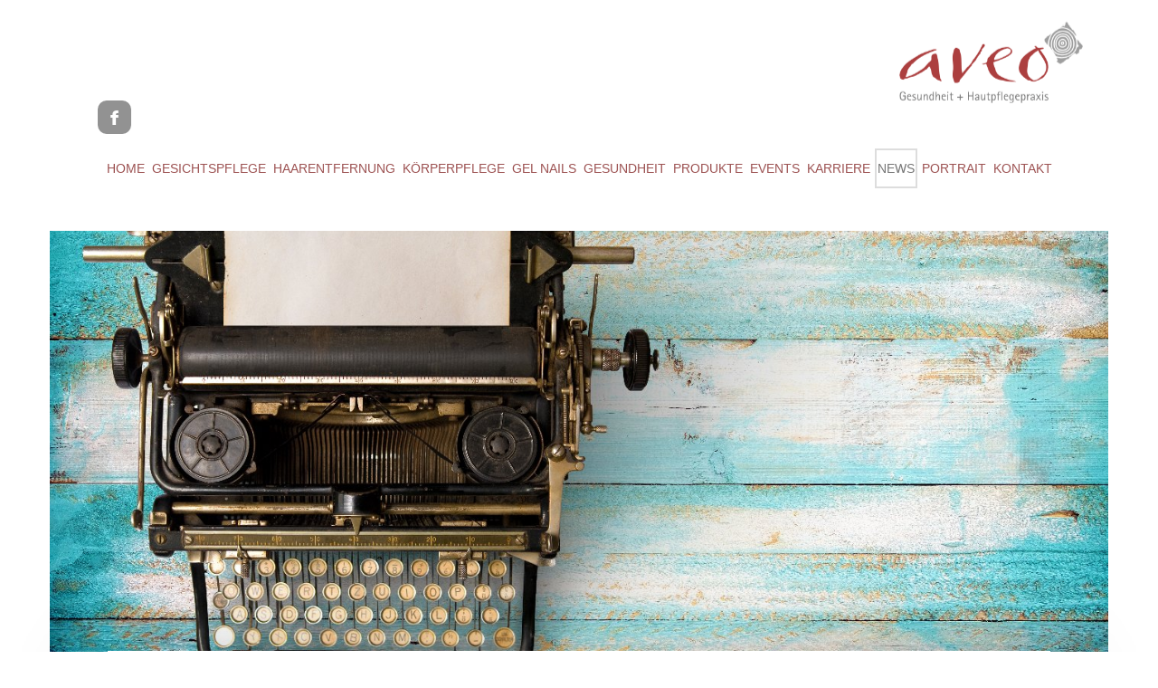

--- FILE ---
content_type: text/html
request_url: http://www.aveogesundheit-hautpflege.ch/news.html
body_size: 5680
content:
<!DOCTYPE html>
<html dir="ltr">
  <head>
    <link
      href="./assets/images/0bef08a84a20612f602637c9023892dd_logo.png"
      rel="icon"
      type="image/x-icon"
    />
    <script>
      var themeHasJQuery = !!window.jQuery;
    </script>
    <script
      type="text/javascript"
      src="./assets/js/jquery.js?1.0.2186"
    ></script>
    <script>
      window._$ = jQuery.noConflict(themeHasJQuery);
    </script>
    <meta name="viewport" content="width=device-width, initial-scale=1.0" />
    <link
      rel="stylesheet"
      href="./assets/css/bootstrap.css?1.0.2186"
      media="screen"
    />
    <script
      type="text/javascript"
      src="./assets/js/bootstrap.min.js?1.0.2186"
    ></script>
    <!--[if lte IE 9]>
      <link rel="stylesheet" href="./assets/css/layout.ie.css?1.0.2186" />
      <script src="./assets/js/layout.ie.js?1.0.2186"></script>
    <![endif]-->
    <script type="text/javascript" src="./assets/js/layout.core.js"></script>
    <script src="./assets/js/CloudZoom.js?1.0.2186"></script>

    <title>Entspannung</title>
    <link rel="stylesheet" href="./assets/css/style.css?1.0.2186" />
    <script src="./assets/js/script.js?1.0.2186"></script>
    <meta charset="utf-8" />
  </head>
  <body class="bootstrap bd-body-7 bd-pagebackground bd-margins">
    <header class="bd-headerarea-1 bd-margins">
      <section
        class="bd-section-1 bd-tagstyles"
        id="section3"
        data-section-title="Simple Header"
      >
        <div class="bd-container-inner bd-margins clearfix">
          <div class="bd-layoutbox-19 bd-no-margins clearfix">
            <div class="bd-container-inner">
              <a
                class="bd-logo-4 animated bd-animation-3"
                data-animation-name="fadeInDown"
                data-animation-event="onload"
                data-animation-duration="5000ms"
                data-animation-delay="500ms"
                data-animation-infinited="false"
                href="http://www.aveogesundheit-hautpflege.ch/index.html"
              >
                <img
                  class="bd-imagestyles-8"
                  src="./assets/images/5795f3534180b0357c5979623ad8e906_elviragutzwiller.png"
                  alt=" Zur Startseite Aveo"
                />
              </a>

              <div class="bd-spacer-2 clearfix"></div>

              <nav
                class="bd-hmenu-4"
                data-responsive-menu="true"
                data-responsive-levels="all open"
                data-responsive-type="offcanvas-shifted"
                data-offcanvas-delay="0ms"
                data-offcanvas-duration="700ms"
                data-offcanvas-timing-function="ease"
              >
                <div class="bd-menuoverlay-14 bd-menu-overlay"></div>
                <div class="bd-responsivemenu-3 collapse-button">
                  <div class="bd-container-inner">
                    <div class="bd-menuitem-18">
                      <a
                        data-toggle="collapse"
                        data-target=".bd-hmenu-4 .collapse-button + .navbar-collapse"
                        href="#"
                        onclick="return false;"
                      >
                        <span>MENU</span>
                      </a>
                    </div>
                  </div>
                </div>
                <div class="navbar-collapse collapse width">
                  <div class="bd-horizontalmenu-2 clearfix">
                    <div class="bd-container-inner">
                      <ul class="bd-menu-3 nav nav-pills nav-center">
                        <li class="bd-menuitem-9 bd-toplevel-item">
                          <a href="./home.html">Home</a>
                        </li>

                        <li class="bd-menuitem-9 bd-toplevel-item">
                          <a href="./gesichtspflege.html">Gesichtspflege</a>
                        </li>

                        <li class="bd-menuitem-9 bd-toplevel-item">
                          <a href="./haarentfernung.html">Haarentfernung</a>
                        </li>

                        <li
                          class="bd-menuitem-9 bd-submenu-icon-only bd-toplevel-item"
                        >
                          <a href="./koerperpflege.html">Körperpflege</a>

                          <div class="bd-menu-4-popup">
                            <ul class="bd-menu-4">
                              <li
                                class="bd-menuitem-10 bd-sub-item bd-sub-item"
                              >
                                <a href="./koerperpflege/cellulite.html"
                                  >Cellulite</a
                                >
                              </li>

                              <li
                                class="bd-menuitem-10 bd-sub-item bd-sub-item"
                              >
                                <a
                                  href="./koerperpflege/SommerzeitBikinizeit.html"
                                  >Sommerzeit – Bikinizeit</a
                                >
                              </li>

                              <li
                                class="bd-menuitem-10 bd-sub-item bd-sub-item"
                              >
                                <a href="./koerperpflege/handpflege.html"
                                  >Handpflege</a
                                >
                              </li>

                              <li
                                class="bd-menuitem-10 bd-sub-item bd-sub-item"
                              >
                                <a href="./koerperpflege/fusspflege.html"
                                  >Fusspflege</a
                                >
                              </li>
                            </ul>
                          </div>
                        </li>

                        <li class="bd-menuitem-9 bd-toplevel-item">
                          <a href="./GelNails.html">Gel Nails</a>
                        </li>

                        <li
                          class="bd-menuitem-9 bd-submenu-icon-only bd-toplevel-item"
                        >
                          <a href="./gesundheit.html">Gesundheit</a>

                          <div class="bd-menu-4-popup">
                            <ul class="bd-menu-4">
                              <li
                                class="bd-menuitem-10 bd-sub-item bd-sub-item"
                              >
                                <a href="./gesundheit/lebensmittel.html"
                                  >Lebensmittel</a
                                >
                              </li>

                              <li
                                class="bd-menuitem-10 bd-sub-item bd-sub-item"
                              >
                                <a href="./gesundheit/nahrungsergaenzung.html"
                                  >Nahrungsergänzung</a
                                >
                              </li>

                              <li
                                class="bd-menuitem-10 bd-sub-item bd-sub-item"
                              >
                                <a href="./gesundheit/SaeureBasenHaushalt.html"
                                  >Säure-Basen-Haushalt</a
                                >
                              </li>

                              <li
                                class="bd-menuitem-10 bd-sub-item bd-sub-item"
                              >
                                <a href="./gesundheit/beratung.html"
                                  >Beratung</a
                                >
                              </li>
                            </ul>
                          </div>
                        </li>

                        <li class="bd-menuitem-9 bd-toplevel-item">
                          <a href="./produkte.html">Produkte</a>
                        </li>

                        <li class="bd-menuitem-9 bd-toplevel-item">
                          <a href="./event.html">Events</a>
                        </li>

                        <li class="bd-menuitem-9 bd-toplevel-item">
                          <a href="./karriere.html">Karriere</a>
                        </li>

                        <li
                          class="bd-menuitem-9 bd-submenu-icon-only bd-toplevel-item"
                        >
                          <a class="active" href="./news.html">News</a>

                          <div class="bd-menu-4-popup">
                            <ul class="bd-menu-4">
                              <li
                                class="bd-menuitem-10 bd-sub-item bd-sub-item"
                              >
                                <a href="./news/links.html">Links</a>
                              </li>
                            </ul>
                          </div>
                        </li>

                        <li class="bd-menuitem-9 bd-toplevel-item">
                          <a href="./portrait.html">Portrait </a>
                        </li>

                        <li class="bd-menuitem-9 bd-toplevel-item">
                          <a href="./kontakt.html">Kontakt</a>
                        </li>
                      </ul>
                    </div>
                  </div>

                  <div class="bd-menu-close-icon">
                    <a href="#" class="bd-icon bd-icon-72"></a>
                  </div>
                </div>
              </nav>

              <a
                class="bd-iconlink-3 bd-own-margins bd-iconlink"
                href="https://www.facebook.com/aveogesundheitundhautpflege/"
                target="_blank"
              >
                <span class="bd-icon-26 bd-icon"></span>
              </a>
            </div>
          </div>
        </div>
      </section>
    </header>

    <div
      class="bd-stretchtobottom-2 bd-stretch-to-bottom"
      data-control-selector=".bd-content-12"
    >
      <div class="bd-content-12">
        <div class="bd-htmlcontent-11 bd-margins" data-page-id="page.36">
          <section
            class="bd-section-16 bd-tagstyles"
            id="section5"
            data-section-title="Two Columns Bottom Offset Over Image"
          >
            <div class="bd-container-inner bd-margins clearfix">
              <div class="bd-layoutcontainer-20 bd-columns bd-no-margins">
                <div class="bd-container-inner">
                  <div class="container-fluid">
                    <div class="row bd-row-flex bd-row-align-middle">
                      <div class="bd-columnwrapper-48 col-lg-12">
                        <div class="bd-layoutcolumn-48 bd-column">
                          <div class="bd-vertical-align-wrapper">
                            <img
                              class="bd-imagelink-13 bd-imagescaling bd-imagescaling-10 bd-own-margins bd-imagestyles"
                              src="./assets/images/1dabd8864a84d1d1296037ff3f15f840_newsletter.jpeg"
                            />
                          </div>
                        </div>
                      </div>

                      <div class="bd-columnwrapper-47 col-lg-12">
                        <div class="bd-layoutcolumn-47 bd-no-margins bd-column">
                          <div class="bd-vertical-align-wrapper">
                            <div class="row bd-row-flex bd-row-align-top">
                              <div class="bd-columnwrapper-15 col-sm-6">
                                <div class="bd-column">
                                  <div class="bd-vertical-align-wrapper">
                                    <h1
                                      class="bd-textblock-51 bd-content-element"
                                    >
                                      News
                                    </h1>

                                    <h4
                                      class="bd-textblock-50 bd-content-element"
                                    >
                                      Immer auf dem Laufenden...&nbsp;&nbsp;
                                    </h4>

                                    <a
                                      href="http://www.aveogesundheit-hautpflege.ch/kontakt.html"
                                      class="bd-linkbutton-12 bd-button-64 bd-icon bd-icon-49 bd-own-margins bd-content-element"
                                    >
                                      Preisanfrage
                                    </a>
                                  </div>
                                </div>
                              </div>
                              <div class="bd-columnwrapper-15 col-sm-6">
                                <div
                                  class="bd-column"
                                  style="text-align: right"
                                >
                                  <div class="bd-vertical-align-wrapper">
                                    <h4
                                      class="bd-textblock-50 bd-content-element"
                                      style="color: #9d5353; margin-right: 12px"
                                    >
                                      Online-Shop
                                    </h4>
                                    <a href="https://shop.deesse.com?c=1541">
                                      <img
                                        class="bd-imagestyles-21"
                                        src="./assets/images/qr-code.jpg"
                                        style="max-width: 40%"
                                      />
                                    </a>
                                  </div>
                                </div>
                              </div>
                            </div>

                            <!--
                            <h1 class="bd-textblock-51 bd-content-element">
                              News
                            </h1>

                            <h4 class="bd-textblock-50 bd-content-element">
                              Immer auf dem Laufenden...&nbsp;&nbsp;
                            </h4>

                            <div class="bd-spacer-29 clearfix"></div>

                            <div
                              class="bd-layoutcontainer-11 bd-columns bd-no-margins"
                            >
                              <div class="bd-container-inner">
                                <div class="container-fluid">
                                  <div class="row">
                                    <div class="bd-columnwrapper-27 col-sm-6">
                                      <div class="bd-layoutcolumn-27 bd-column">
                                        <div class="bd-vertical-align-wrapper">
                                          <div class="bd-textgroup-2 bd-block">
                                            <div class="bd-container-inner">
                                              <div class="media">
                                                <a
                                                  class="bd-imagelink-6 pull-left bd-media-xs bd-own-margins"
                                                  href="https://www.aveogesundheit-hautpflege.ch/newsletter/900320_Offertenplan_Jan-April_2023_CH-D_ohne Preis.pdf"
                                                  target="_blank"
                                                >
                                                  <img
                                                    class="bd-imagestyles-22"
                                                    src="./assets/images/1910bceaf37b9c763be939c0c660ed51_Offertenkarte_September_Dezember_2020.jpg"
                                                  />
                                                </a>
                                                <div class="media-body">
                                                  <h3
                                                    class="bd-blockheader bd-tagstyles media-heading bd-content-element"
                                                  >
                                                    Offertenkarte&nbsp;<br />Januar
                                                    – April 2023
                                                  </h3>

                                                  <div
                                                    class="bd-blockcontent bd-tagstyles bd-content-element"
                                                  >
                                                    Fragen Sie mich nach den
                                                    Preisen!
                                                  </div>
                                                </div>
                                              </div>
                                            </div>
                                          </div>
                                        </div>
                                      </div>
                                    </div>

                                    <div class="bd-columnwrapper-54 col-sm-6">
                                      <div class="bd-layoutcolumn-54 bd-column">
                                        <div class="bd-vertical-align-wrapper">
                                          <div class="bd-textgroup-4 bd-block">
                                            <div class="bd-container-inner">
                                              <div class="media">
                                                <a
                                                  class="bd-imagelink-32 pull-left bd-media-xs bd-own-margins"
                                                  href="https://www.aveogesundheit-hautpflege.ch/newsletter/910350_Kundenbrief_Jan-April_2023_CH-D_ohne Preis.pdf"
                                                  target="_blank"
                                                >
                                                  <img
                                                    class="bd-imagestyles-27"
                                                    src="./assets/images/ea25425238220867a64ed241508ba3a4_910350_Kundenbrief_JanApril_2023_CHD_ohnePreis1.jpg"
                                                  />
                                                </a>
                                                <div class="media-body">
                                                  <h3
                                                    class="bd-blockheader bd-tagstyles media-heading bd-content-element"
                                                  >
                                                    Kundenbrief<br />Januar –
                                                    April 2023
                                                  </h3>

                                                  <div
                                                    class="bd-blockcontent bd-tagstyles bd-content-element"
                                                  >
                                                    Fragen Sie mich nach den
                                                    Preisen!
                                                  </div>
                                                </div>
                                              </div>
                                            </div>
                                          </div>
                                        </div>
                                      </div>
                                    </div>
                                  </div>
                                </div>
                              </div>
                            </div>

                            <div class="bd-spacer-18 clearfix"></div>
                            <div class="bd-spacer-68 clearfix"></div>

                            <a
                              href="http://www.aveogesundheit-hautpflege.ch/kontakt.html"
                              class="bd-linkbutton-12 bd-button-64 bd-icon bd-icon-49 bd-own-margins bd-content-element"
                            >
                              Preisanfrage
                            </a>
                            -->

                            <div class="bd-spacer-64 clearfix"></div>

                            <h1 class="bd-textblock-76 bd-content-element">
                              Appetit Auf mehr?
                            </h1>

                            <div class="bd-spacer-47 clearfix"></div>

                            <h1 class="bd-textblock-63 bd-content-element">
                              Vorträge
                            </h1>

                            <div class="bd-spacer-69 clearfix"></div>

                            <div
                              class="bd-layoutcontainer-46 bd-columns bd-no-margins"
                            >
                              <div class="bd-container-inner">
                                <div class="container-fluid">
                                  <div class="row">
                                    <div class="bd-columnwrapper-99 col-sm-6">
                                      <div class="bd-layoutcolumn-99 bd-column">
                                        <div class="bd-vertical-align-wrapper">
                                          <p
                                            class="bd-textblock-101 bd-content-element"
                                          >
                                            <b
                                              >«Übersäuerung:&nbsp;Was tun, um
                                              nicht zu versauern?»&nbsp;</b
                                            ><br />Auf Anfrage: Telefon +41
                                            (0)76 380 49 82&nbsp;<br />Zeit:
                                            14:30 – 16:00 Uhr oder / und 19:00 –
                                            20:15 Uhr&nbsp;<br />Selbstkostenbeitrag:
                                            CHF 10.–&nbsp;<br /><br
                                              class="Apple-interchange-newline"
                                            /><b>Termine auf Anfrage</b>
                                          </p>

                                          <p
                                            class="bd-textblock-62 bd-content-element"
                                          >
                                            <a
                                              href="gesundheit/SaeureBasenHaushalt.html"
                                            >
                                              Info Säure-Basen-Haushalt&nbsp;
                                            </a>
                                          </p>

                                          <div
                                            class="bd-spacer-70 clearfix"
                                          ></div>
                                        </div>
                                      </div>
                                    </div>

                                    <div class="bd-columnwrapper-100 col-sm-6">
                                      <div
                                        class="bd-layoutcolumn-100 bd-column"
                                      >
                                        <div class="bd-vertical-align-wrapper">
                                          <p
                                            class="bd-textblock-105 bd-content-element"
                                          >
                                            <b style="font-size: 15px"
                                              >«Die Sonne ohne Reue
                                              geniessen»&nbsp;</b
                                            ><br style="font-size: 15px" />Auf
                                            Anfrage: Telefon +41 (0)76 380 49
                                            82.&nbsp;<br
                                              style="font-size: 15px"
                                            />Selbstkostenbeitrag: CHF
                                            10.–&nbsp;<br
                                              style="font-size: 15px"
                                            />Zeit: 14:30 – 16:00 Uhr oder / und
                                            19:00 – 20:15 Uhr<br /><br /><b
                                              >Termin:</b
                                            >
                                          </p>

                                          <p
                                            class="bd-textblock-131 bd-content-element"
                                          >
                                            Auf Anfrage<br /><span
                                              style="font-weight: normal"
                                              >Selbstkostenbeitrag: CHF 10.-<br
                                            /></span>
                                          </p>

                                          <p
                                            class="bd-textblock-136 bd-content-element"
                                          >
                                            Vortrag Info...<b
                                              ><a
                                                href="http://www.aveogesundheit-hautpflege.ch/Sonnenvortrag_21.3_Alessia.pdf"
                                                target="_blank"
                                                >pdf</a
                                              ></b
                                            >
                                          </p>

                                          <p
                                            class="bd-textblock-74 bd-content-element"
                                          >
                                            <a
                                              href="koerperpflege/SommerzeitBikinizeit.html"
                                            >
                                              Info Sommerzeit - Bikinizeit
                                            </a>
                                          </p>
                                        </div>
                                      </div>
                                    </div>
                                  </div>
                                </div>
                              </div>
                            </div>

                            <div class="bd-spacer-28 clearfix"></div>

                            <a
                              href="http://www.aveogesundheit-hautpflege.ch/kontakt.html"
                              class="bd-linkbutton-14 bd-button-36 bd-icon bd-icon-35 bd-own-margins bd-content-element"
                            >
                              Anfrage
                            </a>
                          </div>
                        </div>
                      </div>
                    </div>
                  </div>
                </div>
              </div>
            </div>
          </section>
        </div>
      </div>
    </div>

    <footer class="bd-footerarea-1 bd-margins">
      <section
        class="bd-section-2 bd-page-width bd-tagstyles"
        id="section4"
        data-section-title="Footer Section"
      >
        <div class="bd-container-inner bd-margins clearfix">
          <div class="bd-layoutcontainer-8 bd-columns bd-no-margins">
            <div class="bd-container-inner">
              <div class="container-fluid">
                <div class="row bd-row-flex bd-row-align-top">
                  <div class="bd-columnwrapper-21 col-md-4 col-sm-6">
                    <div class="bd-layoutcolumn-21 bd-column">
                      <div class="bd-vertical-align-wrapper">
                        <h3 class="bd-textblock-32 bd-content-element">
                          Meine Adresse
                        </h3>

                        <p class="bd-textblock-2 bd-content-element">
                          Elvira Gutzwiller<br />Gesundheit &amp;
                          Hautpflegepraxis
                        </p>

                        <p class="bd-textblock-37 bd-content-element">
                          Langegasse 103
                        </p>

                        <p class="bd-textblock-41 bd-content-element">
                          CH-4104 Oberwil
                        </p>
                      </div>
                    </div>
                  </div>

                  <div class="bd-columnwrapper-18 col-md-4 col-sm-6">
                    <div class="bd-layoutcolumn-18 bd-column">
                      <div class="bd-vertical-align-wrapper">
                        <h3 class="bd-textblock-16 bd-content-element">
                          <a href="mailto:e.gutzi@bluewin.ch">Mail</a>
                        </h3>

                        <p class="bd-textblock-77 bd-content-element">
                          E: e.gutzi@bluewin.ch
                        </p>

                        <p class="bd-textblock-26 bd-content-element">
                          Mobil +41 (0)76 380 49 82
                        </p>

                        <span
                          class="bd-iconlink-4 bd-own-margins bd-icon-31 bd-icon"
                        ></span>
                      </div>
                    </div>
                  </div>

                  <div class="bd-columnwrapper-13 col-md-4 col-sm-6">
                    <div class="bd-layoutcolumn-13 bd-column">
                      <div class="bd-vertical-align-wrapper">
                        <h3 class="bd-textblock-5 bd-content-element">
                          <a
                            href="http://www.aveogesundheit-hautpflege.ch/impressum.html"
                          >
                            Impressum</a
                          >&nbsp; &nbsp;<a
                            href="http://www.aveogesundheit-hautpflege.ch/impressum.html"
                            >AGB</a
                          >
                        </h3>

                        <a
                          class="bd-iconlink-1 bd-own-margins bd-iconlink"
                          href="https://www.facebook.com/aveogesundheitundhautpflege/"
                          target="_blank"
                        >
                          <span class="bd-icon-4 bd-icon"></span>
                        </a>
                      </div>
                    </div>
                  </div>
                </div>
              </div>
            </div>
          </div>

          <p class="bd-textblock-8 bd-content-element">
            Copyright © 2018. All rights reserved.
          </p>

          <div class="bd-spacer-5 clearfix"></div>
        </div>
      </section>
    </footer>

    <div data-smooth-scroll data-animation-time="250" class="bd-smoothscroll-3">
      <a href="#" class="bd-backtotop-1">
        <span class="bd-icon-67 bd-icon"></span>
      </a>
    </div>
  </body>
</html>
